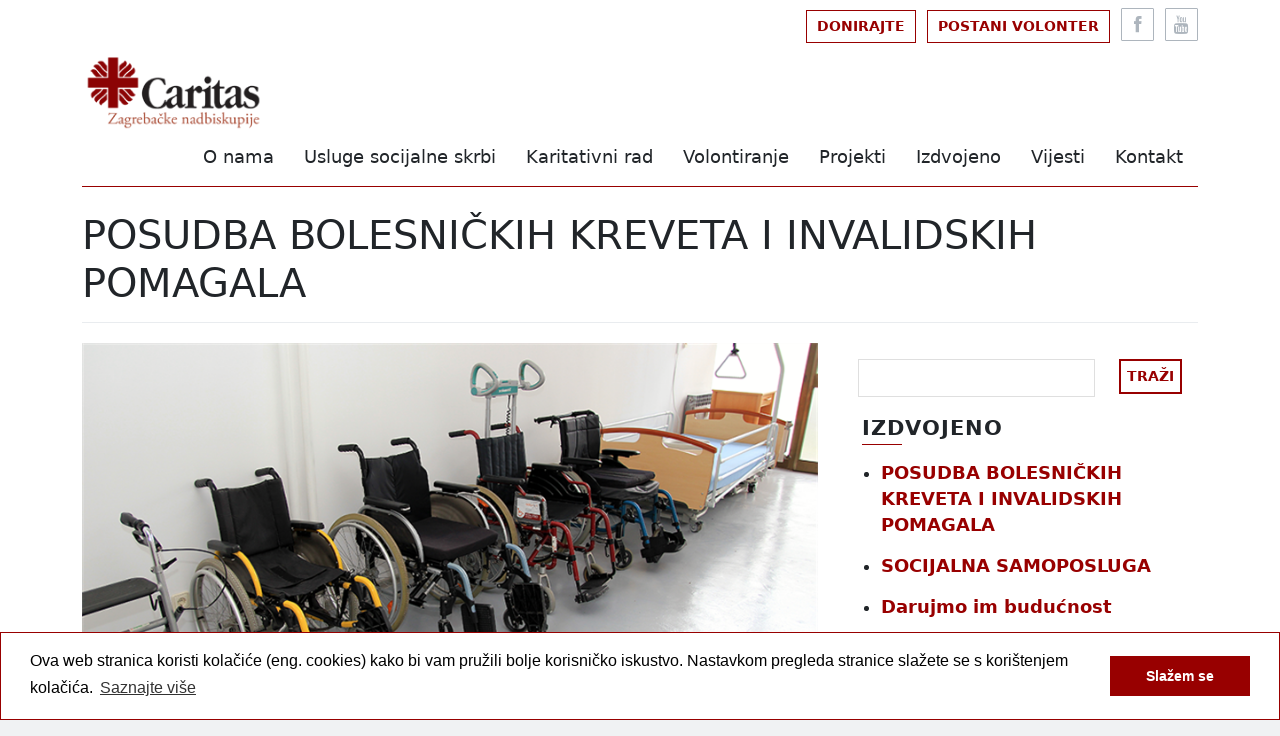

--- FILE ---
content_type: text/html; charset=utf-8
request_url: https://www.czn.hr/izdvojeno/posudba-bolesnickih-kreveta-i-invalidskih-pomagala
body_size: 30306
content:


<!DOCTYPE html>

<html xmlns="http://www.w3.org/1999/xhtml" lang="hr" class="h-100">
<head><meta charset="utf-8" /><meta name="viewport" content="width=device-width, initial-scale=1.0" /><meta name="apple-mobile-web-app-status-bar-style" content="black" /><meta name="apple-mobile-web-app-capable" content="yes" /><title>
	POSUDBA BOLESNIČKIH KREVETA I INVALIDSKIH POMAGALA / Caritas zagrebačke nadbiskupije
</title><meta name="Autor" content="mikroNET d.o.o." /><meta name="Copyright" content="Caritas zagrebačke nadbiskupije" /><meta name="Description" content="Caritas zagrebačke nadbiskupije" /><meta name="keywords" content="Caritas, zagrebačka, nadbiskupija, hrvatska, zagreb" /><meta name="robots" content="index,follow" /><link rel="shortcut icon" type="image/x-icon" href="/webFRONT/assets/img/favicon.ico" /><link href="/webFRONT/assets/Prod/CSS.css" rel="stylesheet" />
    
	<style type="text/css">
        :root {
            scroll-behavior: initial;
        }
    </style>
    
<link href="/Upload/Slike/Orig/o_210701_posudionica_CZN_3174_webCar_2021922134010.png" rel="image_src" /></head>
<body class="d-flex flex-column h-100" >

<form method="post" action="./posudba-bolesnickih-kreveta-i-invalidskih-pomagala?ID=3598&amp;Jezik=1&amp;Pod=3598&amp;Kat=33" id="form1" class="d-flex flex-column h-100">
<div class="aspNetHidden">
<input type="hidden" name="__VIEWSTATE" id="__VIEWSTATE" value="[base64]/tp6q+vKyG2SH1mwyYxHPWuffLdcpRsHO6K8VvjqoL4cBJCzeguZzgtzJTwVR8CpCMI8tM9dC+b/yTQMwOFoKxWJxvH/MnPTpzj33aEGZnTzzrRd+YQc62/I945q7Kxl8ycGDSzhRvMr86Tg6V4rmddB/S5e10nOmrC61ACo2PkZBkHiZbhIiU4paIMNwpMm80jmdhfpTSm6dmRHrkI94xj/llOkXvs6RGokbu9u3OiXUlgTOa7XQlKtuy/1hJ8Flr5Q8OUViDfGmyxO7CUQcQXohradTbYKxyKe0Caxk8X7wKqlKHcI70JQzu9EtSCwCCISCg96fGxE+lTbquRQkJPr5PyeG7P6tuHBJsvprX77neEnBjM+l30x0O4a7bHx9ZSio/4x/J4yyuIpFvi/qrx3PzBkmSCVWCTKG7eW95XCmUUp5VRKlXgpFBwyLj+6Aq6N2Qn1VXAdwwLXAzUGDNfzmvj+pYAF0vXLDVztUeD4r6c+Dm1fFsssgFRIKGL+di9WQ6uFTZdhQrGFe9JlNHFr6r1vo/IpciO5ymT4x10kJB4jwJ+BB5BUEanOuvDgt1+Rwvsb5B6X3q0Lb0hv9q521DQYZvDz7EgXugMQB5LRwqz2jj1hZlfnuCDqUYOMoMkcqcfQJTdlAxjRod6d4hKl6MduQAFaAwPoGQ2RAInUs8NgkiCNjHovt1Gz8olDG4I/BFfuhdxaVxXvzn5QNQbqog1Viy4kUBFPk8wR2BSirjUk4J8WLSLPj0rGWCaZTqSjJslPEXlCdetjkDIl03KSI6P9F+CgY72ddfw7Y4mmIJBuIhKdcebVBtWYV9/4VsfYM9zcOjApnA7MzFc901BcqQxzF+uQ9d4P3mLgylWUMLc287faAnT3rHVdn73EkuPTaHDW8iKxZJDRAyuODjhIYB42Vosoj5PeHDaOH4sL0nm+zkbbSlNQcYTnpRgKCIqtfglJ/RWZR5Xjvr7Cx0vWMoLEoeHtQ5stoTQTPEOvLorwOz0Wj3fF5PUoVjgyNHzpIp3PICUa8ZMCvbqMNHIg2y4eiXkDEyxvDc1uEP7jPPq8QOjRyNXZrWl8ao3c/XNBq58zwMqnc72mSoT1iU0WXUu0VlFuW8doQvRvMRy2ztXrJYjdouUT+1m3aw6sSQwuU+j6kDdaqlTyei2Df9qlpLwxKnFnNAEp2sECc02EC2EdSDyO0KTS++14bueLEYwfrXAEPr2CgsEkhbW0d7fEUoAb5WD6cPnTWoFXN2MDdlyUeaJiiCNeV0NGD6OaW4nQwYOX/JptePjR0G1ziyA7TDsHi8qfrl2OJfBttEZoHT5P+ri0nkaXgLGUPc3cT9TyQQOUzBn2K+gD2mpYsG0qeHq/vkAyxiAiohKsG5+Hujh2LyfpxoclypS/mRLKgNjyU7gLbRmtLZ+IBzSArCP0Hr+5WugmY+l+/RC+7wIKcYsXRVhZO+6/ffMJnHM2GjIlNgfPBNy6euPiClCKQKs5seiW2qvlJnF1K39CJwMr7pNw/XkYGGRQSscJYGpKYZH8snIXD4Swqj9RlSA2b1TNJ+29q5XpBEosAmv9yWos4EU1L9FGSf13XiGv1mPZ1COEXhc8l0d08nr/i1/3qjrf4trRxbYGX67vP5jBuYf6vw76+4mGI20zp6u0kchszwwN5OyymVr4BNCVN+pjHkXpznwFZfzoi8oPx6Rnl0DHjM+P29pZ0qNXy3BOsA22DG8v/CNJjshfJ1orhuzUEkMsGmJtt4X/FAhI08xuHOfOQH4UpvTaPz+/xu/Jf6m2H5OaMIGXutkc5vkw3Bc1uzv6luEY25ksgk+JX+JJWEPwlUXddRN7+y+c4PZ1vBK1FIXVFCWA/8rAqJ98iqmSCTuRZ55In7o3TZOOo9PEl2LG+tb5ULJjdR74SZ/t/+uP90GQUBsBLsczxJCMIRRojkfbiaue5Hs2acJ5ZOeHau+q5r2oUBBw5TvUQd6JG3dNSiG92l7Nnnv6FrpGzcaFOVmYyc4p++n17wRFOjkVvQIup4dqfzKuNo7+QzYlbQzEp8SoISDr9wnLuXVrl4zoUkLsGt62V/IO7LmQrvYE7uCetqM2V7WUoTVX9PrqADNVcrQsOIYfX1QVfPQ2LjXXIMc85wR3IfmNPmNDDzyOfy2ZaDleQVK7jZeI3263V+s9G15/GArMJ4nuXNBA84Qq+wYqamFgsRK9/aXUjWej4fWpjjPqpw1NYxMS71bEVePEt3i+/Nd5nP9A0srIA/rAK7oIzwDaSnzh+5U35xxFqPPrTXFZTOU819lXx2Wdnlk4ocXTR8hFNXrB4XUoMUE0UbU947cgjmZcqVf3I2uYgHPOIyulx8Gj8zaq7tthssNh9dzVg4TUpny3U3ypceGYnlwWyPWTJ4MLPwC/jKLDs73CfOWNW4mp0v3YhUAQUThVJltzbw6on7VIzSmRW4klIxrK8Q5r93Nxl4hJmjk3rfRgLMF2VO0Uz07SCJYNYvis8f1yhLWceWA1Ph9oCWAmxNgG5OdVMysWge64ETq/YOJoQv+P9xUIXjFxPmoIxkFmNKCSmJTllaNVkbU5u+tohbMT66q98G0Tb0zwIgZ/dAY7AE7FFmLvq0d4tMpUrAJJObDdl5sSkKDI/t5MzdY/twYILOVr3Xjf3C2pfhgwyVqfAGLRsM9R5KEfMTf2EcyXrwfaJI/0LC/OVfjimKeL7N74iVRSWpQ4HYJWjbiBiA7FyxgBEJai0fpStWaOTR2/8tzAY0noirxZqAqMkqjI1/EpJYxj36CPsD5MEXlIjCLkQAubRnc1YsxrSAN18w0BNPVqoawrXzmSUuxKl24qrh+ptirihRZisjrQaHi5f6+rOZYYJmi99pb1J7HvBEe9WfPV0O9EL47MVPQeospSBAwXP318Jqj3mxKoebg3/JtDJDNCOxujJx5mqk6Ko4nfzP5vD4FgbpbpEzJ1M6zLNWFBmlJda0R6Xv4a8vxR31LtFPm/6EX8t8JyRVgybTkFZM+lBQU4gTacaouhLsrUyfbPjLs28XBaDWg1qQxcp//W3Z8Z6PIBUvT8WAJ8tyBBdtadzHUBCGcwPqYlAETaEBlCJN16xz4e5TD+cSCsOBXj3nm6MkgUmkRCl0tIgoxMuir73pJ3vH4bNwtBzivzAfedLYwfHrDhw3/[base64]/RL246f7PPfiwfdpQyPzVhBFq2YptOyCt1Pb86wmpuaaCW0+x1XHkdy1cGA25wjIcjqOHJGQlX6w2SP2QZznWI8JULIPLKvnY48Q3fVDl+nyKN0Qo4vk8mNnRVG7XlJOKSQ/pIzF7rhBRs+zW4jg5ZJXYIga9UNffmHRroVBN03bshTLCsheaYCADc2qv+NZ0s0r1J+pdy+G80wK2skbtWp7i7DFXOJQxZxTRDY3vR6RZhyHemd19JSj3ay6URF4aerNK444VjnNAWWFko1qya7OJgyCj/ncrat3JlPT9YdLuc8TGr0n2qa2sfLBLxx0IphJwcnOGLXCHFyl5CU3U+KdXxxLPwczD0rA+ZIHGsLY/AAOWBev2Zt2zAcrEaZJO1LFNuB9PQGo/d7orI2YjOHSY1Ki1HEGDzxC2hZOnsYgGXCq9fEjjP3vKdW5GdP16sUR4U3nTMky5nSAO0ap3byKK6CCS7y1Imqe6Do/DSTEjMUR4H3eEWCy06UQkWjGNMh6ywiun0N9pO10KI1gP70tNWzjYwhXfdbugQo+JLYNS0ie5r1amIXbFOv1UOOcwvFaiceDJMN9f6runeQ7rdo80xZYYUEa8dIIR6OFvwJUMTYKeAB/V6Z/xudbXH1DdmMJ/FQdR63l3yPRhF785dydHlDHCPEDvFLMC7U3LZeRL/LfF+XChnRn1w42nnwtGxWQk68efqujayP8FeiBq+gE4fMJuaqu0Y1CGa9+mWfBEP0RNaw+ws4i13v02VaR1KpoUHRo7TN7H78Sp44R4YcMHRv/wD/mZQwG0rwEsT02kq7jAI7p97WYABAm+JJRiLvACpEespDoRtTMnF9/gYRK5vzzovyV62cX8kH1ZqX/MOtKO4RQjCxO9CA3N24RALXVDk67XHW/gOLs6e3WtfP5RVu+EBneSHON6wOWcLoBy4keup7H7jdERWTXJZPqODyV8xb0azOSNx7UUdkhQ9HEn3KUlVr9DQpE8k1J4+xLN9LQPdS+nWrmNQq9uhHpDretAhmj0zCXX4h11ampzASyJ/oIdSmCqVJm0AfAB8ijikXntMuIVCSstsuB5dgvNAaizA3Btk3/XmR/RiCsgj4pDUHneNF7TDLAhk079IDH/T6MuEprHs43TyWSnNVmKs4hoMvcB42mvuHS0EglCkz6zbuoZ/LFDtbo1ihVfb0yfPXPd/k8kUNmd/vmiB84DJ1qBC/odGetUdwoKBQJVCfwnANATlOxioul+zb1diPqfdU8dHbu87qTNXAPrUWTR9H9I2CXCn+R7YJXYKy+4wEy+cUHupCEKCg9tTC306nX+NeTgjFXrXPJyhm4+v/[base64]/UXyBHLajxm2OJPOeJVympfFHKb+H+v9RekcBuSEwrR46BkbunaIMYDDIP57AdLFp1g8ul9nYkkEResEJepXqGYHeXqdBLtqbE6wBj25pFpyNCNDcVZ6RXyj7z9EZtdTbPGMyW0w3ERZwS4Ne07rNKb6VYTppYCPGPiqswFTiL9uKk/Q82dYNF+KDFbBOM01s/aQVw0neE4isn/8bQ/ocrI+OC5AZ08DfGXK8w7YiQoVIcHQ5a0Qa1xbnZPFd6O0CvADSoovh/XRmCPXcQ12BbIkHkbPaVZUpDny5B7mha4DwzD+PU4SS6WU6Miy+rD/Ty2a/hkjph1gpPoJS+W7hvn9H2UykCbWUK8k7YC52RYiHvMOJ7TCPGfQXV9HXfH1VUM3nGjybC69GRY3e35DaBj+Q5yGTpcOLQ9IYMdlvEL7/2vF8c/EovZYrnmrBCwPcRCTwYs3wnlC/MldqOjnwcDMKKgfhwRng90QBoDhPgI3cTd1fxvqJsUn8qdhoIVjBjClNAra0rf+qS7Jb3KBCejSYFyyteu9tiPIJDgk8nmy6K3rCOEMdbyoA2t9e9uPoyDbdNwrpg77i9DXfuXfRR/gx5ukI8NaJImlSfRmy8jFgWSes9O00lmfOEtdbQ7kx0t1+Q2mhQHM/zPCCBa2lWobEty1LcDD6RtCBeULEcsJQOz3jiRNNS9QKFifZBuTbi/nZ7n7ZVQioCxkQ9m9HeDJ6Ne0z/8O4vtSZCaauVkX/0UEHDuwaWMFtaeMBsx75409JLN/XPEGZx7acHN8Ah/iAq/GhZsE8gbhxorxb6V1HfaQFpJjyzZOAOaJzHhNqzz2lRzUI4GtlfEZTgiApDiOl3uPYSKl81gwoIgvXreskC1Xlzzs82WqJlXT+SSk7p+0h3cmAFTvMyOtjkVJFPteJw34djN6av176pHaFhUqLj/VWWbs2jFDqPA46GXz/zpYXtQZcudMxVQJ05wO0daP2QuBTCDk5oIsXQkNLUQfUIN1tdTZf75EZ8O6shIKTBTCPdCRz+vzqMY7/qoWSRfW9RP/B7/SY7qbWm+9040wQhdhpTnjHaYnuGE7ePMiUNCYPqHrmJTPNxmadnjZMDq9iDi3S8UPI4Dy8p6oFtpLHJiycYQCrgDTu0WKRhyDNboWZHLqE7eMbrelOS1Q+afBCbZjnyIi7nzQI5i3JkundwKVrp+kOLG25lDmsGla86oew77m45soFicKjR6YkkSavyHp7/k2ovIzfS5r79/SH+4YCZMWAJdeyxQ7M+hwvzd6McP916AZ7BppLxqq4aL4wtE307PCk8IMLPGkIjaipqqEuqp6cTajawuT/ihxeCtCcPhrDuqpLA2rENDcQr+JRrOx3j0/ofK2QwxWX5OhQK0sDtPE1h6kPYNr+uGV/dpl87Rx0Y8geJ6Yj5wEln+bRtAtWmK8N1j83KAASjCSpNBfrtiaKHGUaX0KQ/Z9gbwWom0UGWtS0N3HmGLRl9RKVWagBBkzVtTrFbSfhCVX/P9mnFT36HH71pt2LMhXObrk5h2QIZ4thHm3pJETCrfBO4kn0PgMk1Dphy+Jkn0kCtof8TO8k4MNojF4z5BlsuFkfFBxrryjoGlDKvlfnKA1QpT2OMTR9KwIofXq+kvGpHPaGZaf4Si2CaRfH25ZcLdovgLKVcriexdU/XmEjM7CnT9eEsDDproXBiNqmXvnnKUaDP2n1LJWRSOn/jHfZERIoi48RlkaWgPY29khzpG6s3luGbeltRsm6KbOzRdNd6MgcRMU+rpyM4jaTi+HN+taTEpkRdJlVzmFl0SJrEJ0lWpJjY5grCEIifYRsHM3AZRmL6H0gA1ArNTXDsi+FnXiPu0tLJUr7bci9xd9wu7rzam9zt/[base64]/JQLIuk1um7Wg+e3gp3RU2BjVtW1bBfO+y5SVvVfIpdFXos7yUKXQatR5qmEjuQPSa7YREb9LddQNV8MpfUBCd2kciCyq5zPg1sGFdk5cs/gfYfBiRLfF2whXig9SvN2zsMEa7rkEsH3rytyiqAuj29W1ZrwVeOCSxpLo+PDmkfcq7iuB27tE6asCiEE58NaKUf0Z+W9M8bDDMwI/Jd+VJIBzg1wWF5ABmDiiqXiuOGze5PyumOQFi4YwaiHD5fLjUcGmVh8/6/D1rqhu8sQ+tLqIW8PgzlZ29z8QEZNSXTdxZgleyRMwcXhtqoyxvfpALxlymEAvc31jvwLKwYiHPOcdUyKfdazKsz8CAKqNUcdt4g/PPAUL8TNmY9UmPLfwq10Y/HBGH2rwITiNTp0afT2E9KJlRRxSmXdT3hxOlieXVW5HlJTl+R1pHRQw4N9UxCnZbhAcqfiSiOlnJMaw7f0yQaCbsbORBd6GejpwaMvt8mPGuD4tO8fX8OM0V4dI4ohbShgyJXoy6tKS21ZUi1pPaLy4qYPPEF8x/E9+D/jUV/[base64]/nbS8febh2IdSrZZDWzpn6lseEuJ3WTFdk43JP/cfCxq2h1IbNLwr+i8rO7OgS+NxXNvl2UO+MoGHGfynmOkoaQpTlOfgqLgpg8ck532AeroRWkmt/SGYE2K9GzoOQ0KZoY95aStCyN+FRkfKKLtSpXqlx5wsJRhuxKcdL4YGkMBaYqFYIFlysMzhwYQwbapS3jv/E/VTptJcV6L3y66qvyZjoJx2M3EuMQ+ZqozhG0s+kav3cZXXL4OE+brYswtElwWzUSCsfngT+kUULp1yFL0jiXtqx59hr3V91da59A9nDcZWoksIqTsRMoEphld/vQIZXq3h2NOn7gyokbba184jz1JoGa9pvhq4yCDUum2hrZoHjQ18yBum/j24Oc8xkKrX8cXXLnj68USXKLDOHcmhxVcH60Bscv3japtiL3e5uOD5HbL+5gj//bSoH4gH/TnPDq2CuxEm2NitFp4PdQPLs3sSzosvGd5Uw9WqCes9EOgejlQsoCMC7Ah3G5UATewT3nDE5tWpwASjWC2XSbP4V82gsPg0Y8S+ZRnQOyWdDJrMJrgR/nU22yGSbzS5S9Ca0Y/ng8Iv+TU/7CTqOKnOI3uuTSdZSsFob+sW2BpSui5hU4apKsMSxsD+cUQDtTYpbD8t35FoyPDteJ1CcomTrCkpw9XZ+5Npe7nFcq4V1wWV+qFIIPtht0rE4lONGweEJhxQDH+QoHoFYQTxHagkwjGcccvmomjh3/vQOVbpW2rjk7O/epJ6qpjEu9MhVVg+L92X4+6W7tbi70xWHE7loeY2iVjooMXGSbHNWxM/[base64]/[base64]/70ljixXXb/EJFGPGrEwsCy9jNwaO5eBmq64wHH95oq/vs+HhFp/1B03qV9Rk0fj6ZeFqhxVsKE2vfJpiKXV8kdfOrBn24adtcXEn7n1RxPbCQgb1Yy5nAkgg21VuZWq9gdS3NSL7H+03HH7erh2IL/4puvStKMhdjA4iGqY7AZzMvHfgbC4aKPrFYk2JVoU7AUCtCXPTrCk7QkX0xaLPxc8Wss5gK/[base64]/VD5xU0bBtz95sgrlwFjRrqoMuRusacEUIUtr0BjfB23kbhgdd2PuQVdieK0zYRu+0fk8jCmXe39PPqIjKZoOn5mgkjhWRdYHYU4yVX0uHWTdZVXQijXHdkzACZAdVdzltV/ooiocGKAedQzgM+Bvti3SjMLTIj5cf0IM6UIIr8UrxhCF6By0MwR8OJsiFqtF4Azho95R4vYxCny0HMScXgxOuaO5k1LUW2W3zvMxiwo2LyG7mRl5SOpN+8//OUdtAise0LF15PFIs6tr1Uvsut6uSKNvL0om5w1kTwub1HeHcdQ/2W1LDmQTP0YPcS9WEMLtXnYy0QxclI0VzDbXEMHa67nqqDczUsUOuGKHGdm+GkmIGE3LHHXadLYacQGu0mqmx7PPiRra1rc8sTXw2RetE/RpcG0mz0dJp4MrqMc3dTOGTliWh7UDdeEqDziqtOitW9AQaFvr5Jl8QTkXp3H8nI5zcYp0RZHUf7xCMlDSo5wrviNRl416nxvapLkp6sA0lddaRwMCvBWsMC/3eMzwJutmejZX/L2qIJPLQ1dyGZpCfi/X94MNu8fSrK3Di775y7mAaA91Dpx6ufUVxUyuckrBJUeoOgBPangCkKAnyOai4Tf5/553TX3SozX1nZw83MH+SqZDHUHHEZpD4kzy1DC60g78tZMO44i25FX4W8MEEClnSscbNkxGkVVzFYLgYDuil4GOwXNe0K5DKsAqOHhYX5o9FjiVMeAvrWG9LiPvXG7DvsTIsd4Cy/vJ9wBaZ9/coapAA3kXtNmYuSq4QlPDFHUPPwkGL8n6WehuXqCZY4xySd7mMa1JWiJ/HkT/o0uLUYPlbNAbmTy1A19v1S3O78QLWpaazuY7jBPeZMVFMcBHIMUpw+HrB7jSAFZnYrgeSRQiOa0waoi7nCeePDYuLqDRG0DMWkKFu/QYTPHbFBt+KMDO2lEkmfKxZc36RZn8ltNzhHlkiIL9gzFusd3SVoCLq0KdMr6X/UZCHDHBBSjMtfBjFfTkQcrjRINMkskw42BfOVMZhMqoflZXP6oLJ0XH5dzHK3bh47t1YMn58SWURz3mBMDCFYud7J/8e/7jaxyBHc5+X2t5GA8YV9aeK0PlErWZwY+aOp033zO6YQ8frO7tnlJRz3C6qgAUxaTFy2lgStbRPEd0VmReFQgpSUETbG/OEAYbcvvyEsxCyMCfasY2OURpLoBE65cR5C+za4KGgIPb7+07yRxCKxUeauSixLDJU+/9kQRSY+UOx94q2dqUOCEnJylvet5O4sfCES5v8XhGSPdqrre+k2kzOQ0o7vinCZZcCPUgBiy4kM9bbiGTxA1/m/qZ9HINCmYLTI9UemhH/XdL9eE37g7JYxCBpztk0T0qyNzlAY2JjFpJpNvImjV4crvkZx5JtQzNhXbYKVSwcrPK265JfXLDSQ4sG8TleZyY/qpAavrPk554kfJ0SkN7r06tFfRIB8LHMRzAii2GZIW7w7J5HKJQcZtx+DYZCEw/[base64]/Lo9h9JHYVct1GxCawQN257JSU35hoPT22EUUk5y/zx/30/dj7B60KDdFsk92B+nLj8XlCFzJjt225T/AcIN5aGhE/RBuCILFn0HYecIwUtI+3yc+UsjgveOaszGFisXpRiudlrNM3RIHguSfbtrW6X3ctQTGqa7eXdr2utmcYiE/FiWrrnbUrDUBjUGwZ/N1/9Mj8zOXDYejXVna/HsqFdby+lcrTJ/YY3lHhePjdRptxMXgyPjq9dWiY+6rjEXKK4Zmp2UWJWRQTMadKDWG7tKXXPcvTRCKuhKVBTrng7r3z0/YnZLHZkRu6p1CVCK1DQBM5vkUVUz7LPB/ZKqPiJDWoOYKxU03GRmA8qi9NGWBkq5hEoN5yDOSZl//FO1I9og0lqzdpEIC3ECYlclmM1jSGUv+zj9XageDOSVfgPKEABkB124PYK72tX/l+Bph+3lJnsQz/4easq3zeE78uwS/5LyZ2GZmFg28lqxvOFvasf6+50fUOdLzgEye+IS6Qk+DSKiJqkXHOjLzEHjkNPnlp9fDnK85ao/JsXW8m4JDTi35137we3WsFRGHeOJotT1AbrMkGRAEJyKNNlO77oXclajBRXqIvq4uKmCVxSR2dObawoJnFvyiMq5dPf+wKvw7+M6CET09V2Pt0jDoiggJU11ajGbr1B+yOzBWIPCxB/2ISFGLbEi4vFUWWBzJiSRz3CzMJKYbKQQG06hho9Qk/hxyoYtbGlq6+MYxJA/Ow3Vn935D6mgcwvWNGju7ozCJx4VMtriMBZUQdYmeJPir6fS0whn5my+/aySZEoDTBRRGRhl14g7Q+B6Xm7WIA9AhMg1RPwuq4f2imCtEAz7nOgCg/7E9V1b3TwmQUpq0KW0tHHre8PW0Nxi60noIu5NFQbGWwYxkgVe2+ZXpmz/DFQnYE8FBz46dAFo3DcRTzVeyMfB1Bj6FEN7limfQrrBllW4s2ZqIU4911hQGMGbyFmPpMqRtfuy61PWOQ0qg0rH8DUIvZLN/yazdOdUois7mdpdQ0P1kz3jvPQpE2JuxFJxjQXwjLgbymtC28UMF7pD67OMMF9g4N5g6yt+PYxKDcOMgVgSULPAIw/G4Phx+YWSlLMEEzbH8ZXdwr8cjurvqHU7imjGGUUOPkDoWLrGn1Dn8q/bMd0Bgd4tLa52NHgf2WlPU1Z+AiJqC5eNHE3onfdlGJaPZb2FcqNlk85Vg5plmEgJcWzJAE7LZ7OX6IQnKELotoFdTgoPRzTqt/GfK8sbUE/KG2wyU7rOL2xv65SxFE1VHKZuCSuQpvvXM5nsirUeCjTaLDzBtT3YNb8vgqPbtRTd2v0GptXwgvcwkOcoubbdUn8hCWrj34R4U/Jel8OVTeAyKQPyWv8XTzmhegzZm6jIRW8vKNsvBUmwPMfeLFiTo0rTO1iMXIeTyX93Edlw6t4PNIpOLgTBkAw3sEo240tYzQX+dH90oOU/[base64]/11Iq5Con801oLEDNpkRs20fZV8UXrGN7IXPSGfvQPtu6umWATb6xW7i6zkOaibH+MNFkhcbBCNbrU3OtzVtFz2BGc/KlAwJ8XXaVYzfgecFlS9TApbflU1BPVlY2vLjza4EJCmynPT630meg77TMGsmUpYieeJCaxEmWCppJ2FXuG56O0qz4OBdBAWJ1AP16EgqmKUl75Dbp+fYHnrtsOTHhWpbTH/ynXcCkh1JdFmuTpYy16f5jY/jrqC1bwzBI87pwzNA2v6wfC8bt+XtAKaARuAobGY+BnmFy4vgK0bMf6olkaUQxqgye/kw6X4muqqfIIa/Km3heB5yleuSsAX0UEFSsbk/RZEkzVZC/gtJzsARQMZeqw1CiEduyqk6sLlRFE/zhAJbV6VwsYbqYYY/233MsvmnmfUHx00rMRXdySPCxw1xPkYgEYThx0cPKMgKuuiA2TowGkaKmqXgML5tYME5qbcL5+Swpn1t2fE6vLtlmvkoo9iyXGK5uynZrlju4hbpfO7GZQ7ZoYpFybygZ0mBGDT5PekeixyvUxGrq+/DN/H54T/k1pVaMJGFYItyKIcmryeJlMW1dhMxfrb3aHbPOjnoyozLL1ZlqFjkVYtXOkA/kP67xBmhzasjoH3qAslUGQt0qlysoeX3oIWa0IrNpKLxqftNeCuXLgAXk0QOojBrJrdJmKUVLqN7D/[base64]/C58XPywtx12TBV0rw5baZ+iSgD8mHMY3n9so0UPAHykicJLQeAeifZfn8nff8CQkkssgXTRAsLDa+M6pWaPDYy0tiIWkybBkY67JWslnUus6rY9alPLmD/ULpeo9LmpVEuW7rPJBfEeRkWSvNzbwZjVkcKQxx94jhUHAVbfAoXp0WxCEn/KX5I/hOnjTKB7K10xrROo15BD0NOYchcytrUqSa73gpOgkr7jHUmDlXdoqtzEkZjLBCs2zUB5DdqvfjuRgE/jqlCDdsUshlJyx4YMOgI5uxc0kEnPcrKDRBP9ynsnKhSOLtUYfrHYzHazKyH2MR6CAyUfAX446VJIJmE5g0ODVCrNXjTw5UdNuM2S4gaR1GkY3MnucujYZbF5vxFkalBV3f3uuYaJvi+QqPHijNc+qvXijjBA52y3gqBySYAOx992ChnB/z8KT7cvgbTDnmT25ag0lndrHR3dsfIw3XPJylsFLAQ3v519vi+DRD/cIU1R/H+lu0xzYOf/fdjoVquBHOEg9QJnYAJEYqlso69GJ+1o7ss9lHzbMmzVN9+HoMfBctfCv5LyMlvXWXU7s3TzGTWIfdfxEP3O0LTsnE6Z73itqfxLkz8TRbSS/xfptbVfHUGS9Vo/rYm0vuK5g4c4PavYGAHTWN+89BfrXQBh3rDUvnD2k2E7ym93xqpmEwzEjBfFXwxustiaH3kwSk6vHbqIAZh1tkl4EODktnFM5C9xEgMfDJcq2OlPrbrpqVHjNfsRwEQgnza+n+vMPmmCl7qkMbaMBxlT+fQKgeU+RdugZUt+vownpQNbOCNpv8cOqAsYXheX/1uskTmrMomfw/voBm66m2SCNyF7jhdb9zsHFMkw2QseAL2YYJ/5fuB6708vhDeLuq1kR9RIqIn3bM90YaoMUJSzHuXNzV+ZCq655WEoC7IUK2HIkxF3/zveaZeJB/qjQxc02CTk3V1aOICWekKr/tWRDg8NcgVzcLEf4oKg8Is7WlbIhKtKGn7OjxSk3BqME7EnvVAN0Ns6NwyB1SN6MlEK3KzMD2tB/zcwtl/6bmQR5jGNZHY0W2AyuylnLAWLZE3aJvFwv627P4YF9a+AOIHGgKxWJSGnhRXTQ8STq+NXAjUZ1/Krf6K9KV7Ky150e5qwpHc6ZD9+3hwz2XBP4ifjV5KSP1d5LTDx17PIhr1BdQBV/S0SkRPhJatU7esOg1LACBD6vcmhj0Top38ZcEQTemE/6pBB8F3PCC8fNGP7Yn1hyJl4q+JB/Ch/sHO/4q0eure56sl9Azys+LQpquPfWTVabp1ZWe4zJyflgom9Zdm4lyR9QXGq+UiZUI7ZphIXQsD3ppWYoTO8k3avR/3xwPm/mXPdefhwQZMRMHFENHFZrUX8oQVLtQcN/HIA/mr4JBfeMs1fcU6y8e04vXg+l5SqOJuqZr3QZO4xnpUWwngwXSsZXo0L6dsGLx8P7feIaC5Luhv6/aF7/XokG4x4gfmr6JxxYlWb6fuvJkaSQgt3xW9gIK03XVb84UzzDjfp5IK2B0uWtJGDm22XEucf7dkenv5hmQUna7Wn1ktuDNGMn7FLhcQAb9/f4hVwQsr4oztH5e+RKBq7XQ/oFV+eKWpieSVwpXYe7opfr/I8pibwWElt4JSV3y0mRlbq8g1l3pO7ahEDb8QLLlbgFqHQOjQNeDzaWd1ziwy1H+YkOMCLtRoZoYNqP/[base64]/+cFJ51qNqwwade/yzJhb5d/raen/PvJhvz9UsLSLwk4FIeLVOeF0JlEx8UIQW1XoAbMq+AwSLnlH8KIn79WG7+wagxqKDffrteVunTOsi+i2p/rR5Jlyzp/tKTwmn4njVigAijhUG2TQtDu2gZGyC2GESvjhiNzNW1++VlDD9obLDvfelomC6Ruslpg7eJL/r3EZgKAw1gd6gdFZ1iWiR4ISf4LI1sagxzDNnGypdMnMQ6A6I4MMKMWPgPUd5ST3063Hudz0Egcj/anBHjAUGsaNNJbpIw2kHcVCdqp1vVA4hGSzog8psxFIMXpGR3q2q/Y7ibgBscJLdfM+FOXOQ6TPwmNIKKekSd9Ij5BBlmoDNJhVJ1LKOyvPvnFMfePY+27DJW66rZxH+EljJWoseBHltZHaUj9XqBsJux+7dyYmUs6F+t445Tjf9hjOkK80IjPSIzvTUkRJrfy81Zxmx6zNUmCbCwE/T9eY6XNhhxjXg4gwVzQ3trmU63QOJLEJOPebgTTJtkxgb6+R1PQsBmMnO3ZBQutGX/6BzX+xgPg1Cg4GLQDVWYqh6B4I0eRm1Xrz7Un+SbdX0eG2ej+Is0LaEoOO5IQlSpVJUG24KGGqBSebFKxucpb7WT4sgtDWTx+AWGXPgser8ENaMY5GrbFClmNT1ZJwUBtaYBlIpQgJZ42Wor/[base64]/zxHE2ufCv5OR9ZMRzihEc3P0Kc/16eTiQVzhGph1OkIb6J/qd8EJk6RsYlPBLGFb0V1RMd+c9Y3raY4G9xUkBZKsDxoC/ymm7r2Kpp+qvC7tWRagzp+knplI+JujU+1HXRLg8hq27fGydI3B5r9xlxHFWBuIk4OLK/qEDlNlj2J173t3+pvLtdIH/pUT/4xGqhM0GJi0fT0E0NpXTlgZekI1JR2pvp/BQSJ+S1oCL5kdV7F3PPhvgGKdiecZSebesXAQUeGGcfnW5sSLXKPwKlKDsQr22uCYDxJW/61B5NpMm4Jm8JS2GYW+nTEVkVX6UAtJY1+kKZ93ZNUipb/syfV5OLQ2xyAysmC0LwBeYcz/88vGKUvNyhZvhmUbSH0nqRQ9PMnc6DmAkC91bNB4cWz5yhsLCzNk+Ev1lf+jKNHzQqCyoQ+TpwVMtR8FFMySXHhfySrjH7PDN0U9l8qwy52aKjPC99Rn7fvfoDMrUo5cQnlMEgULoiwycgvTxreaQ2xuRkUD9Mw1N1dyKQPtizsd9RyJVBan12zk/[base64]/rz59oTlEfeuv/oJFh2GAzsBgdMHUngTibj/ltmG0H5XGD+n4qcrz0p0zIgav/fRtYR7ASqnO2tOF7bEyaAG6Pz60jdblm2cJkcn/8n96UZRhDeF3aG8u+1Z3AWQG+MCVi1eBDO71OSozi6cq5CDEK1oEQnp5/PQrv6+KhPfBSv71h2v3BmQk+y+O2G6rzqwNjC2u+vfUk8IGGcbhNgeu8KYWqK67QwcszXRR3BzOHKMi/WAS0OKwlM4nq+P41bzWc9REEIB0CJesYMgM7Z3YicmSQY9fLadoQeJBBy+BYFpmAbGBlsez548rm2UyFWoiNhoNhnxeU8N+B46NqoXVhfAMwNTMWnbza+7BA6wgowlonM42czndjQBEXwsa3PdED+IVw/FPyjE6S4aQ4/mT+IlK2FJDUGBTKjN65q2wtfxhJSHDF5uYogb2vvk8o5jzuv4gy+LX6Ej/9ux6jp4YN1kgL0H9CWKaW4MBV2sxgLg66ny1mladd5JJHAUvwxuOcBfxe2WC+M0M1yO39wP4IeibRlt5m9NcB6onwcw+lbQwFlRJR5h0+DbL7h/gBIqXDsQwZfjbrkhDAIsUvnmeTfgSb8JQJ7b12lUdLCVPYLajBCxGHsWBQDX/uu62sYwiJalSsLOORYEHDKyCM7FjFjXOTBbXqbUxXXUvfxYUHvqf2zBTvLYXm47JqG2cz2lyglx4he4d9sIzjhysTzG+tFFwUUEXb9pq7p2xrVmqY51VsIGmncdjovwVjMFveax0yNGdpQHvgVEk6H3M5lBrty5dqoLn/1rdFe/YCyviExTh1Vrvp7qHeyhipry47cljgxX1SkVt7ml4fYBx86QRTqiL8Okp/zm2uQKIoytHzf2wtnri43mo+bQOZTfFQMo/h6/UHR68R7NjTFt93lIGxxXApGdO7MQx53HcGmBWM65zP6DUgRMX1xXBa2HCmQUgnH7i99PZITALQsQCzczIx83Cq48sYVIgTYra6dDB1HkmhwJFq+keiYa9w81iQGUs9YnCfdzeh4o/gClDeyOugTb7oW5kuanUEjTI3TJrSseZjUyFXYUi5clz32t9IWMaN9l2T9czvRAOmNMqwmUwa7LOycxEqLaeyhwqAyo9nSgyLxxpYqMDSlwijgbwoFazhR7Etuc5yye4NCVZ1Vtd" />
</div>

<div class="aspNetHidden">

	<input type="hidden" name="__VIEWSTATEGENERATOR" id="__VIEWSTATEGENERATOR" value="67B64A14" />
</div>
    
    <div class="page-wrapper">
        
    

<div class="top-wrapper">
<div class="container">
<div class="row">
<div class="col-md-12 mt-2">
<div class="social-icon">
     <ul>
         <li class="header-actions">
            <a href="/donacije-online" class="header-button donacije-button" title="Donacije online">Donirajte</a>
        </li>
         <li class="header-actions">
            <a href="/volonteri-online" class="header-button" title="Postani volonter">Postani volonter</a>
        </li>
         <li><a href="https://www.facebook.com/CaritasZagrebackeNadbiskupije/" title="Facebook" target="_blank" rel="noopener"><em class="fa fa-facebook"></em></a></li>
         <li><a href="https://www.youtube.com/@caritaszgvideo/videos" title="YouTube" target="_blank" rel="noopener"><em class="fa fa-youtube"></em></a></li>
    </ul>
</div>
</div>
</div>
</div> 
</div>

<div class="navigacija shadow-none">
<div class="container">

<nav class="navbar navbar-expand-lg navbar-light">

<a href="/" class="navbar-brand">
      <img id="LogoImage" src="/webFRONT/assets/img/logo.png" title="Logo Caritas zagrebačke nadbiskupije" alt="Logo Caritas zagrebačke nadbiskupije"/>
  </a>

  <button class="navbar-toggler" type="button" data-bs-toggle="collapse" data-bs-target="#navbarNav" aria-controls="navbarNav" aria-expanded="false" aria-label="Toggle navigation">
    <span class="navbar-toggler-icon"></span>
  </button>
  <div class="collapse navbar-collapse justify-content-end " id="navbarNav">
    <ul class="navbar-nav">
      <li class="nav-item strong dropdown"><a class="nav-link dropdown-toggle" id="navbarDropdown/o-nama" role="button" data-toggle="dropdown" aria-haspopup="true" aria-expanded="false" title="O nama" href="/o-nama">O nama</a><ul class="dropdown-menu" aria-labelledby="navbarDropdown5"><li><a class="dropdown-item" title="Povijesni dio" href="/o-nama/povijesni-dio">Povijesni dio</a></li></ul></li><li class="nav-item strong dropdown"><a class="nav-link dropdown-toggle" id="navbarDropdown/usluge-socijalne-skrbi" role="button" data-toggle="dropdown" aria-haspopup="true" aria-expanded="false" title="Usluge socijalne skrbi" href="/usluge-socijalne-skrbi">Usluge socijalne skrbi</a><ul class="dropdown-menu" aria-labelledby="navbarDropdown8"><li><a class="dropdown-item" title="Stambena zajednica za osobe s invaliditetom" href="/usluge-socijalne-skrbi/stambena-zajednica-za-osobe-s-invaliditetom">Stambena zajednica za osobe s invaliditetom</a></li><li><a class="dropdown-item" title="Organizirano stanovanje uz sveobuhvatnu podršku za djecu bez odgovarajuće roditeljske skrbi" href="/usluge-socijalne-skrbi/organizirano-stanovanje-uz-sveobuhvatnu-podrsku-za-djecu-bez-odgovarajuce-roditeljske-skrbi">Organizirano stanovanje uz sveobuhvatnu podršku za djecu bez odgovarajuće roditeljske skrbi</a></li><li><a class="dropdown-item" title="Organizirano stanovanje uz povremenu podršku za djecu iz alternativne skrbi" href="/usluge-socijalne-skrbi/organizirano-stanovanje-uz-povremenu-podrsku-za-djecu-iz-alternativne-skrbi">Organizirano stanovanje uz povremenu podršku za djecu iz alternativne skrbi</a></li><li><a class="dropdown-item" title="Skrb za djecu i odrasle osobe s tjelesnim ili mentalnim oštećenjem" href="/usluge-socijalne-skrbi/skrb-za-djecu-i-odrasle-osobe-s-tjelesnim-ili-mentalnim-ostecenjem">Skrb za djecu i odrasle osobe s tjelesnim ili mentalnim oštećenjem</a></li><li><a class="dropdown-item" title="Skrb za djecu bez odgovarajuće roditeljske skrbi" href="/usluge-socijalne-skrbi/skrb-za-djecu-bez-odgovarajuce-roditeljske-skrbi">Skrb za djecu bez odgovarajuće roditeljske skrbi</a></li><li><a class="dropdown-item" title="Kuća za žrtve obiteljskog nasilja" href="/usluge-socijalne-skrbi/kuca-za-zrtve-obiteljskog-nasilja">Kuća za žrtve obiteljskog nasilja</a></li><li><a class="dropdown-item" title="Prihvatilište za beskućnike" href="/usluge-socijalne-skrbi/prihvatiliste-za-beskucnike">Prihvatilište za beskućnike</a></li></ul></li><li class="nav-item strong dropdown"><a class="nav-link dropdown-toggle" id="navbarDropdown/karitativni-rad" role="button" data-toggle="dropdown" aria-haspopup="true" aria-expanded="false" title="Karitativni rad" href="/karitativni-rad">Karitativni rad</a><ul class="dropdown-menu" aria-labelledby="navbarDropdown22"><li><a class="dropdown-item" title="Socijalna služba" href="/karitativni-rad/socijalna-sluzba">Socijalna služba</a></li><li><a class="dropdown-item" title="Usluga »Pomoć u kući«" href="/karitativni-rad/usluga-pomoc-u-kuci">Usluga »Pomoć u kući«</a></li><li><a class="dropdown-item" title="Podjela materijalne pomoći" href="/karitativni-rad/podjela-materijalne-pomoci">Podjela materijalne pomoći</a></li><li><a class="dropdown-item" title="Smještaj roditelja djece na liječenju u Zagrebu" href="/karitativni-rad/smjestaj-roditelja-djece-na-lijecenju-u-zagrebu">Smještaj roditelja djece na liječenju u Zagrebu</a></li><li><a class="dropdown-item" title="Župni caritasi" href="/karitativni-rad/zupni-caritasi">Župni caritasi</a></li><li><a class="dropdown-item" title="Obiteljsko savjetovalište" href="/karitativni-rad/obiteljsko-savjetovaliste">Obiteljsko savjetovalište</a></li></ul></li><li class="nav-item strong dropdown"><a class="nav-link dropdown-toggle" id="navbarDropdown/volontiranje" role="button" data-toggle="dropdown" aria-haspopup="true" aria-expanded="false" title="Volontiranje" href="/volontiranje">Volontiranje</a><ul class="dropdown-menu" aria-labelledby="navbarDropdown1245"><li><a class="dropdown-item" title="Kako postati volonter" href="/volontiranje/kako-postati-volonter">Kako postati volonter</a></li><li><a class="dropdown-item" title="Volonterske pozicije" href="/volontiranje/volonterske-pozicije">Volonterske pozicije</a></li></ul></li><li class="nav-item strong dropdown"><a class="nav-link dropdown-toggle" id="navbarDropdown/projekti" role="button" data-toggle="dropdown" aria-haspopup="true" aria-expanded="false" title="Projekti" href="/projekti">Projekti</a><ul class="dropdown-menu" aria-labelledby="navbarDropdown1298"><li><a class="dropdown-item" title="Arhiva projekata" href="/projekti/arhiva-projekata">Arhiva projekata</a></li><li><a class="dropdown-item" title="PROJEKT "ZAŽELI ZA POTREBITE ZAGREBA"" href="/projekti/projekt-zazeli-za-potrebite-zagreba">PROJEKT "ZAŽELI ZA POTREBITE ZAGREBA"</a></li><li><a class="dropdown-item" title="PROJEKT "OPREMANJE PRAONICE RUBLJA U BREZOVICI"" href="/projekti/projekt-opremanje-praonice-rublja-u-brezovici">PROJEKT "OPREMANJE PRAONICE RUBLJA U BREZOVICI"</a></li><li><a class="dropdown-item" title="PROJEKT "PODRŠKA PRI INTEGRACIJI DOSELJENIKA"" href="/projekti/projekt-podrska-pri-integraciji-doseljenika">PROJEKT "PODRŠKA PRI INTEGRACIJI DOSELJENIKA"</a></li><li><a class="dropdown-item" title="PROJEKT "UVOĐENJE VATRODOJAVNOG SUSTAVA U SKLONIŠTE ZA ŽENE ŽRTVE NASILJA"" href="/projekti/projekt-uvodjenje-vatrodojavnog-sustava-u-skloniste-za-zene-zrtve-nasilja">PROJEKT "UVOĐENJE VATRODOJAVNOG SUSTAVA U SKLONIŠTE ZA ŽENE ŽRTVE NASILJA"</a></li><li><a class="dropdown-item" title="PROJEKT "USPOSTAVA MULTIFUNKCIONALNOG PROSTORA U DUBRAVI"" href="/projekti/projekt-uspostava-multifunkcionalnog-prostora-u-dubravi">PROJEKT "USPOSTAVA MULTIFUNKCIONALNOG PROSTORA U DUBRAVI"</a></li><li><a class="dropdown-item" title="PROJEKT "FINANCIJSKA I MATERIJALNA POMOĆ OBITELJIMA U RIZIKU OD SIROMAŠTVA"" href="/projekti/projekt-financijska-i-materijalna-pomoc-obiteljima-u-riziku-od-siromastva">PROJEKT "FINANCIJSKA I MATERIJALNA POMOĆ OBITELJIMA U RIZIKU OD SIROMAŠTVA"</a></li><li><a class="dropdown-item" title="PROJEKT "NABAVA HIGIJENSKIH POTREPŠTINA ZA KORISNIKE CARITASA"" href="/projekti/projekt-nabava-higijenskih-potrepstina-za-korisnike-caritasa">PROJEKT "NABAVA HIGIJENSKIH POTREPŠTINA ZA KORISNIKE CARITASA"</a></li><li><a class="dropdown-item" title="PROJEKT "SKRB ZA BESKUĆNIKE"" href="/projekti/projekt-skrb-za-beskucnike">PROJEKT "SKRB ZA BESKUĆNIKE"</a></li><li><a class="dropdown-item" title="PROJEKT "POMOĆ U PODMIRIVANJU REŽIJSKIH TROŠKOVA I TROŠKOVA ENERGENATA CARITASOVIH KUĆA ZA SMJEŠTAJ KORISNIKA"" href="/projekti/projekt-pomoc-u-podmirivanju-rezijskih-troskova-i-troskova-energenata-caritasovih-kuca-za-smjestaj-korisnika">PROJEKT "POMOĆ U PODMIRIVANJU REŽIJSKIH TROŠKOVA I TROŠKOVA ENERGENATA CARITASOVIH KUĆA ZA SMJEŠTAJ KORISNIKA"</a></li><li><a class="dropdown-item" title="PROJEKT "PODRŠKA U PODMIRIVANJU OSOBNIH POTREBA KORISNIKA BREZOVICE"" href="/projekti/projekt-podrska-u-podmirivanju-osobnih-potreba-korisnika-brezovice">PROJEKT "PODRŠKA U PODMIRIVANJU OSOBNIH POTREBA KORISNIKA BREZOVICE"</a></li><li><a class="dropdown-item" title="PROJEKT "OBITELJSKO SAVJETOVALIŠTE – STRUČNA PSIHOSOCIJALNA PODRŠKA OBITELJIMA I POJEDINCIMA"" href="/projekti/projekt-obiteljsko-savjetovaliste-strucna-psihosocijalna-podrska-obiteljima-i-pojedincima">PROJEKT "OBITELJSKO SAVJETOVALIŠTE – STRUČNA PSIHOSOCIJALNA PODRŠKA OBITELJIMA I POJEDINCIMA"</a></li><li><a class="dropdown-item" title="PROJEKT "ZAJEDNO ZA ZAGREPČAN(K)E"" href="/projekti/projekt-zajedno-za-zagrepcan-k-e">PROJEKT "ZAJEDNO ZA ZAGREPČAN(K)E"</a></li><li><a class="dropdown-item" title="PROJEKT "SOCIJALNA KOŠARICA 2025"" href="/projekti/projekt-socijalna-kosarica-2025">PROJEKT "SOCIJALNA KOŠARICA 2025"</a></li><li><a class="dropdown-item" title="PROJEKT "PODRŠKA ZA MLADE U ORGANIZIRANOM STANOVANJU"" href="/projekti/projekt-podrska-za-mlade-u-organiziranom-stanovanju">PROJEKT "PODRŠKA ZA MLADE U ORGANIZIRANOM STANOVANJU"</a></li><li><a class="dropdown-item" title="PROJEKT "SKRB ZA BESKUĆNIKE 2025-2027"" href="/projekti/projekt-skrb-za-beskucnike-2025-2027">PROJEKT "SKRB ZA BESKUĆNIKE 2025-2027"</a></li><li><a class="dropdown-item" title="PROJEKT "OTVORENI STUDIO U KUĆI LJUBAVI"" href="/projekti/projekt-otvoreni-studio-u-kuci-ljubavi">PROJEKT "OTVORENI STUDIO U KUĆI LJUBAVI"</a></li></ul></li><li class="nav-item strong dropdown"><a class="nav-link dropdown-toggle" id="navbarDropdown/izdvojeno" role="button" data-toggle="dropdown" aria-haspopup="true" aria-expanded="false" title="Izdvojeno" href="/izdvojeno">Izdvojeno</a><ul class="dropdown-menu" aria-labelledby="navbarDropdown33"><li><a class="dropdown-item" title="POSUDBA BOLESNIČKIH KREVETA I INVALIDSKIH POMAGALA" href="/izdvojeno/posudba-bolesnickih-kreveta-i-invalidskih-pomagala">POSUDBA BOLESNIČKIH KREVETA I INVALIDSKIH POMAGALA</a></li><li><a class="dropdown-item" title="SOCIJALNA SAMOPOSLUGA" href="/izdvojeno/socijalna-samoposluga">SOCIJALNA SAMOPOSLUGA</a></li><li><a class="dropdown-item" title="Darujmo im budućnost" href="/izdvojeno/darujmo-im-buducnost">Darujmo im budućnost</a></li><li><a class="dropdown-item" title="KUĆA ZA MLADE »DA ŽIVOT IMAJU!«" href="/izdvojeno/kuca-za-mlade-da-zivot-imaju">KUĆA ZA MLADE »DA ŽIVOT IMAJU!«</a></li><li><a class="dropdown-item" title="KUĆA ZA ODMOR »KALJE«" href="/izdvojeno/kuca-za-odmor-kalje">KUĆA ZA ODMOR »KALJE«</a></li><li><a class="dropdown-item" title="Korak za život" href="/izdvojeno/korak-za-zivot">Korak za život</a></li><li><a class="dropdown-item" title="Dobro se dobrim vraća" href="/izdvojeno/dobro-se-dobrim-vraca">Dobro se dobrim vraća</a></li></ul></li><li class="nav-item strong"><a class="nav-link" title="Vijesti" href="/vijesti">Vijesti</a></li><li class="nav-item strong dropdown"><a class="nav-link dropdown-toggle" id="navbarDropdown/kontakt" role="button" data-toggle="dropdown" aria-haspopup="true" aria-expanded="false" title="Kontakt" href="/kontakt">Kontakt</a><ul class="dropdown-menu" aria-labelledby="navbarDropdown34"><li><a class="dropdown-item" title="Ostali kontakti" href="/kontakt/ostali-kontakti">Ostali kontakti</a></li></ul></li>
        
    </ul>
  </div>

</nav>




</div>

</div>




        

<div class="title-wrapper">
<div class="container">

<div class="page-title">
<h1>POSUDBA BOLESNIČKIH KREVETA I INVALIDSKIH POMAGALA</h1>
</div>

</div>
</div> 

<div class="inner-wrapper">
<div class="container">

<div class="row">
<div class="col-lg-8 col-md-8 post">


<div class="col-lg-12">
<picture>
  <source media="(max-width: 425px)" srcset="/Upload/Slike/360x0/o_210701_posudionica_CZN_3174_webCar_2021922134010.png">
  <source media="(max-width: 768px)" srcset="/Upload/Slike/455x0/o_210701_posudionica_CZN_3174_webCar_2021922134010.png">
  <source media="(max-width: 1024px)" srcset="/Upload/Slike/695x0/o_210701_posudionica_CZN_3174_webCar_2021922134010.png">
  <img alt="Slika: POSUDBA BOLESNIČKIH KREVETA I INVALIDSKIH POMAGALA" title="Slika: POSUDBA BOLESNIČKIH KREVETA I INVALIDSKIH POMAGALA" src="/Upload/Slike/830x0/o_210701_posudionica_CZN_3174_webCar_2021922134010.png" class="image img-responsive">
</picture>

<blockquote>
<p>Caritas Zagrebačke nadbiskupije dugi niz godina obiteljima s bolesnim članovima pomaže posudbom bolesničkih kreveta, pelena za odrasle, invalidskih kolica i drugih pomagala.</p>
</blockquote> 
<p><br />Svi koji su u potrebi za bolesničkim krevetom, invalidskim kolicima, hodalicom ili drugim pomagalima za skrb o bolesnicima, za posudbu pomagala mogu se obratiti Socijalnoj službi CZN u Babonićevoj 121 na tel. <span style="color: #ff0000;">01 48 12 473</span>; <span style="color: #ff0000;">01 48 17 716</span> ili e-mailom na adrese <a href="mailto:socijalna.sluzba1@czn.hr">socijalna.sluzba1@czn.hr</a> i <a href="mailto:socijalna.sluzba2@czn.hr">socijalna.sluzba2@czn.hr</a>.
</p><p>Novi Caritasov OBRAZAC ZA POSUDBU ORTOPEDSKIH POMAGALA nalazi se na poveznici <a href="https://drive.google.com/file/d/11rPKA-_XCXnUYtTPzmyfKdxOdAP03OLw/view?usp=sharing">https://drive.google.com/file/d/11rPKA-_XCXnUYtTPzmyfKdxOdAP03OLw/view?usp=sharing</a>.</p><p>Uz zamolbu potrebno je priložiti i presliku medicinske dokumentacije (ukoliko postoji) iz koje je vidljiva opravdanost potrebe za traženim pomagalom.</p><p>Za bolesnički krevet, invalidska kolica, toaletnu stolicu i antidekubitalni madrac potrebno je uplatiti polog te naknadu za troškove korištenja. U opisu plaćanja potrebno je navesti ime i prezime osobe koja će koristiti pomagalo, te vrstu/e pomagala koja će se koristiti. Ostala pomagala na korištenje se ustupaju besplatno.</p><p>Ispunjena uplatnica HUB 3A nalazi se na poveznici <a href="https://drive.google.com/file/d/1tA-dzcjAxDNvutbgob7IrmXyuFUivbgq/view?usp=sharing">https://drive.google.com/file/d/1tA-dzcjAxDNvutbgob7IrmXyuFUivbgq/view?usp=sharing</a>.</p><p><br /></p>&nbsp;




    
</div>
</div>

<div class="col-lg-4 col-md-4">
    
<script>
    window.onload = function () {
        var objUrlParams = new URLSearchParams(window.location.search);
        var text2 = objUrlParams.get('Text');
        if (text2 != null && text2.length > 0) {
            document.getElementById("inputTrazi").value = text2;
        }
    }

    function Trazi() {
        var trazi = document.getElementById("inputTrazi").value;
        if (trazi.length > 2) {
            window.location = "/Trazilica.aspx?Text=" + trazi;
        }
    }
</script>

<div class="row p-3">
<div class="col-lg-9">
<label for="inputTrazi" class="screen-reader-text ">Pretraži stranicu</label>
    <input type="text" class="txtTekstTrazilica" id="inputTrazi" name="inputTrazi" value="" onkeydown="if (event.keyCode == 13) {Trazi();}" aria-label="Search">
</div>
<div class="col-lg-3">
    <input type="button" class="button btnTrazi" value="Traži" OnClick="Trazi()"/>
</div>
</div>



    
<div class="widget">
<div class="title">
Izdvojeno
</div>
<ul>


<li><a id="ContentBody_podkategorijeControl1_rptList_hlItem_0" title="POSUDBA BOLESNIČKIH KREVETA I INVALIDSKIH POMAGALA" href="/izdvojeno/posudba-bolesnickih-kreveta-i-invalidskih-pomagala">POSUDBA BOLESNIČKIH KREVETA I INVALIDSKIH POMAGALA</a></li> 


<li><a id="ContentBody_podkategorijeControl1_rptList_hlItem_1" title="SOCIJALNA SAMOPOSLUGA" href="/izdvojeno/socijalna-samoposluga">SOCIJALNA SAMOPOSLUGA</a></li> 


<li><a id="ContentBody_podkategorijeControl1_rptList_hlItem_2" title="Darujmo im budućnost" href="/izdvojeno/darujmo-im-buducnost">Darujmo im budućnost</a></li> 


<li><a id="ContentBody_podkategorijeControl1_rptList_hlItem_3" title="KUĆA ZA MLADE »DA ŽIVOT IMAJU!«" href="/izdvojeno/kuca-za-mlade-da-zivot-imaju">KUĆA ZA MLADE »DA ŽIVOT IMAJU!«</a></li> 


<li><a id="ContentBody_podkategorijeControl1_rptList_hlItem_4" title="KUĆA ZA ODMOR »KALJE«" href="/izdvojeno/kuca-za-odmor-kalje">KUĆA ZA ODMOR »KALJE«</a></li> 


<li><a id="ContentBody_podkategorijeControl1_rptList_hlItem_5" title="Korak za život" href="/izdvojeno/korak-za-zivot">Korak za život</a></li> 


<li><a id="ContentBody_podkategorijeControl1_rptList_hlItem_6" title="Dobro se dobrim vraća" href="/izdvojeno/dobro-se-dobrim-vraca">Dobro se dobrim vraća</a></li> 

</ul>
</div>

    
<div class="widget mt-3">
<div class="title">
Zadnje vijesti
</div>

<p>

<a href="/vijesti/malisani-iz-kuce-ljubavi-u-zagrljaju-dobre-price" title="MALIŠANI IZ KUĆE LJUBAVI U ZAGRLJAJU DOBRE PRIČE">MALIŠANI IZ KUĆE LJUBAVI U ZAGRLJAJU DOBRE PRIČE</a>
<span class="date">30.1.2026.</span>
</p>

<p>

<a href="/vijesti/uz-bozji-blagoslov-po-nove-studentske-uspjehe" title="UZ BOŽJI BLAGOSLOV PO NOVE STUDENTSKE USPJEHE">UZ BOŽJI BLAGOSLOV PO NOVE STUDENTSKE USPJEHE</a>
<span class="date">28.1.2026.</span>
</p>

<p>

<a href="/vijesti/nastavak-podrske-doseljenicima-hrvatskih-korijena" title="NASTAVAK PODRŠKE DOSELJENICIMA HRVATSKIH KORIJENA">NASTAVAK PODRŠKE DOSELJENICIMA HRVATSKIH KORIJENA</a>
<span class="date">26.1.2026.</span>
</p>

<p>

<a href="/vijesti/voditelj-caritasova-prihvatilista-za-beskucnike-ivan-ninkovic-beskucnici-su-zrcalo-drustva" title="VODITELJ CARITASOVA PRIHVATILIŠTA ZA BESKUĆNIKE IVAN NINKOVIĆ - »BESKUĆNICI SU ZRCALO DRUŠTVA«">VODITELJ CARITASOVA PRIHVATILIŠTA ZA BESKUĆNIKE IVAN NINKOVIĆ - »BESKUĆNICI SU ZRCALO DRUŠTVA«</a>
<span class="date">21.1.2026.</span>
</p>

<p>

<a href="/vijesti/na-sleme" title="NA SLEME...">NA SLEME...</a>
<span class="date">17.1.2026.</span>
</p>

</div>

    
<div class="widget">
<div class="row callout-mini">
	<div class="columns col-lg-12">
		<div class="callout-actions">
            <a href="/volonteri-online" class="button button-white">Postani volonter</a>

			<span class="callout-separator">
				<span>ili</span>
			</span>

            <a href="/donacije-online" class="button button-white">Doniraj</a>
		</div>
	</div>
</div>
</div>
</div>

</div>

</div>
    
</div>


        
    
<footer class="footer-wrapper">
    <div class="footer-body">
         <div class="container">
        <div class="row">
            <div class="col-md-4 footer-section">
                <p class="footer-title">Kontakt</p>
                <p><strong>Caritas Zagrebačke nadbiskupije</strong><br>
                   <br>Babonićeva 121, 10000 Zagreb</p>
                <div class="footer-contact mt-md-3">
                     <p><span><em class="fa fa-phone"></em> Telefon: </span>+385 1 4817 716</p>
                     <p><span><em class="fa fa-phone"></em> Fax: </span>+385 1 4852 864</p>
                     <p><span><em class="fa fa-envelope-o"></em> Email: </span><a href="#">czn@czn.hr</a></p>
                </div>
            </div>
            <div class="col-md-4 footer-section">
                <p class="footer-title">Uplate iz Hrvatske</p>
                <p><strong>Privredna banka:</strong><br>
                   IBAN HR142340 0091 1103 43166</p>
                <p><strong>Zagrebačka banka:</strong><br>
                   IBAN HR182360 0001 1013 40277</p>
            </div>
            <div class="col-md-4 footer-section">
                <p class="footer-title">Uplate iz inozemstva</p>
                <p><strong>SWIFT PBZG HR2X</strong><br>
                   IBAN HR142340 0091 1103 43166</p>
                <p><strong>SWIFT ZABA HR2X</strong><br>
                   IBAN HR182360 0001 1013 40277</p>
            </div>
            
            <div class="col-md-10 footer-section mt-md-4">
                <p class="footer-title">Pravila privatnosti</p>
                <p>Caritas Zagrebačke nadbiskupije brine o osobnim podacima u skladu s GDPR-om. <a href="/pravila-o-privatnosti">Pročitaj pravila privatnosti</a></p>
            </div>
            <div class="col-md-2 mt-md-4">
                <div class="social-icon">
                    <ul>
                        <li><a href="https://www.facebook.com/CaritasZagrebackeNadbiskupije/" title="Facebook" target="_blank" rel="noopener"><em class="fa fa-facebook"> </em></a></li>
                        
                        <li><a href="https://www.youtube.com/channel/UCjVuLrceqikcMPfYORInpYw" title="YouTube" target="_blank" rel="noopener"><em class="fa fa-youtube"></em></a></li>
                        
                    </ul>
                </div>
            </div>
        </div>
    </div>

    </div>
    <div class="footer-bar">
        <div class="container">
        <div class="row">
            <div class="col-lg-12">
                <div class="footer-bottom borderTop">
                    <div class="copyright-text">
                        <p>Copyright © <script>document.write(new Date().getFullYear())</script>. <span><a href="https://www.czn.hr" title="Caritas Zagrebačke nadbiskupije">Caritas Zagrebačke nadbiskupije</a></span> <span class="break">All Rights Reserved.</span><span> izrada <a href="http://www.mikronet.hr" title="mikroNET d.o.o.">mikroNET d.o.o.</a></span></p><a href="#" class="" title="Na vrh stranice"><em class="fa fa-angle-up backtop"></em></a>
                    </div>
                </div>
            </div>
        </div>
    </div>
    </div>
    
</footer>

    </div>

    <script src="/webFRONT/assets/Prod/JS.min.js"></script>
    <link href="/webFRONT/assets/fonts/font-icons/font-awesome/css/font-awesome.min.css" rel="stylesheet" />
<script>
    function getCookie(cookie) {
        var cookieArr = document.cookie.split(";");
        for (var i = 0; i < cookieArr.length; i++) {
            var cookiePair = cookieArr[i].split("=");
            if (cookie == cookiePair[0].trim()) {
                return decodeURIComponent(cookiePair[1]);
            }
        }
        return null;
    }

    function checkCookie() {
        var cookie = getCookie("cookieconsent_status");
        if (cookie == null) {
            AddCookies();
        }
    }
    checkCookie();
    function AddCookies() {
        window.addEventListener("load", function () {
            window.cookieconsent.initialise({
                "palette": {
                    "popup": {
                        "background": "#fff"
                    },
                    "button": {
                        "background": "#980000"
                    }
                },
                "position": "bottom",
                "content": {
                    "message": "Ova web stranica koristi kolačiće (eng. cookies) kako bi vam pružili bolje korisničko iskustvo. Nastavkom pregleda stranice slažete se s korištenjem kolačića. ",
                    "dismiss": "Slažem se",
                    "link": "Saznajte više",
                    "href": "https://www.czn.hr/kolacici-cookies"
                }
            })
        }, { passive: true });
    }
</script>
<!-- Global site tag (gtag.js) - Google Analytics -->
<script async src="https://www.googletagmanager.com/gtag/js?id=UA-3728450-1"></script>
<script>
    window.dataLayer = window.dataLayer || [];
    function gtag() { dataLayer.push(arguments); }
    gtag('js', new Date());

    gtag('config', 'UA-3728450-1');
    gtag('config', 'UA-3728450-1', { 'anonymize_ip': true });
</script>

        
        
        
    </form>
</body>
</html>
